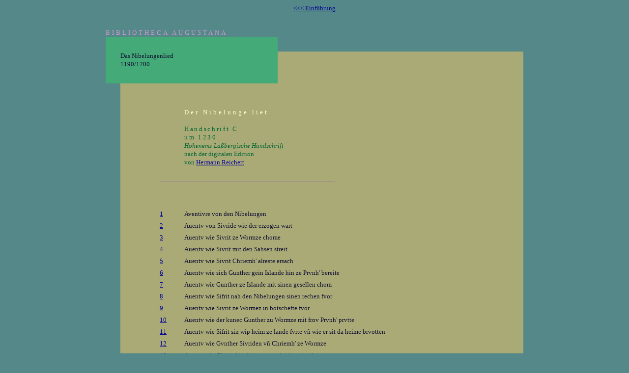

--- FILE ---
content_type: text/html
request_url: https://www.hs-augsburg.de/~harsch/germanica/Chronologie/12Jh/Nibelungen/nib_c_00.html
body_size: 2102
content:
<!DOCTYPE html PUBLIC "-//W3C//DTD XHTML 1.0 Transitional//EN"
    "http://www.w3.org/TR/xhtml1/DTD/xhtml1-transitional.dtd">

<html xmlns="http://www.w3.org/1999/xhtml">

<head>
    <meta http-equiv="Content-Type" content="text/html; charset=utf-8" />
    <title>bibliotheca Augustana</title>
    <link rel="StyleSheet" type="text/css" href="../../../../css/f_germanica.css" />
    <link rel="StyleSheet" type="text/css" href="../../../../css/f_viridis.css" />
    <link rel="StyleSheet" type="text/css" href="../../../../css/f_canus.css" />
</head>

<body>

<!--  positio  -->
<div style="width:850px;margin:0px auto;text-align:left;">

<!--  navigatio  -->
<div class="navigatio">
<a href="nib_intr.html">&lt;&lt;&lt; Einf&uuml;hrung</a>
</div>
<!--  finis navigationis  -->

<!--  titulus  -->
<div class="bibliotheca">
BIBLIOTHECA AUGUSTANA
</div>
<div class="titulus1">
<p>&nbsp;</p>
</div>
<div class="titulus2">
<p>Das Nibelungenlied</p>
<p>1190/1200</p>
</div>
<!--  finis tituli  -->

<!-- contentus -->
<div class="contentus">
<table width="650" border="0" cellspacing="0" cellpadding="0">
  <tr>
	<td width="50" style="vertical-align:top;">&nbsp;</p>
	<p>&nbsp;</p>
</td>
	<td  width="600">
<h1>Der Nibelunge liet</h1>
<p>&nbsp;</p>
<h2>Handschrift C</h2>
<h2>um 1230</h2>
<h2 style="letter-spacing:0pt;"><i>Hohenems-La&szlig;bergische Handschrift</i></h2>
<h2 style="letter-spacing:0pt;">nach der digitalen Edition</h2>
<h2 style="letter-spacing:0pt;">von <a href="http://public.univie.ac.at/index.php?id=14531">Hermann Reichert</a></h2>
<p>&nbsp;</p>
    </td>
  </tr>
  <tr>
	<td width="650" colspan="2" >
<p style="color:#996699;">___________________________________________________</p>
<p>&nbsp;</p>
<p>&nbsp;</p>
  </tr>
  <tr>
	<td width="50">&nbsp;</td>
	<td  width="600">
</td></tr><tr><td width="50" style="text-align:left;vertical-align:baseline;"><h6><a href="nib_c_01.html">1</a></h6></td><td width="600" style="text-align:left;vertical-align:baseline;"><p>Aventivre von den Nibelungen</p>
</td></tr><tr><td width="50" style="text-align:left;vertical-align:baseline;"><h6><a href="nib_c_02.html">2</a></h6></td><td width="600" style="text-align:left;vertical-align:baseline;"><p>Auentv von Sivride wie der erzogen wart</p>
</td></tr><tr><td width="50" style="text-align:left;vertical-align:baseline;"><h6><a href="nib_c_03.html">3</a></h6></td><td width="600" style="text-align:left;vertical-align:baseline;"><p>Auentv wie Sivrit ze Wormze chome</p>
</td></tr><tr><td width="50" style="text-align:left;vertical-align:baseline;"><h6><a href="nib_c_04.html">4</a></h6></td><td width="600" style="text-align:left;vertical-align:baseline;"><p>Auentv wie Sivrit mit den Sahsen streit</p>
</td></tr><tr><td width="50" style="text-align:left;vertical-align:baseline;"><h6><a href="nib_c_05.html">5</a></h6></td><td width="600" style="text-align:left;vertical-align:baseline;"><p>Auentv wie Sivrit Chriemh' alreste ersach</p>
</td></tr><tr><td width="50" style="text-align:left;vertical-align:baseline;"><h6><a href="nib_c_06.html">6</a></h6></td><td width="600" style="text-align:left;vertical-align:baseline;"><p>Auentv wie sich Gunther gein Islande hin ze Prvnh' bereite</p>
</td></tr><tr><td width="50" style="text-align:left;vertical-align:baseline;"><h6><a href="nib_c_07.html">7</a></h6></td><td width="600" style="text-align:left;vertical-align:baseline;"><p>Auentv wie Gunther ze Islande mit sinen gesellen chom</p>
</td></tr><tr><td width="50" style="text-align:left;vertical-align:baseline;"><h6><a href="nib_c_08.html">8</a></h6></td><td width="600" style="text-align:left;vertical-align:baseline;"><p>Auentv wie Sifrit nah den Nibelungen sinen rechen fvor</p>
</td></tr><tr><td width="50" style="text-align:left;vertical-align:baseline;"><h6><a href="nib_c_09.html">9</a></h6></td><td width="600" style="text-align:left;vertical-align:baseline;"><p>Auentv wie Sivrit ze Wormez in botschefte fvor</p>
</td></tr><tr><td width="50" style="text-align:left;vertical-align:baseline;"><h6><a href="nib_c_10.html">10</a></h6></td><td width="600" style="text-align:left;vertical-align:baseline;"><p>Auentv wie der kunec Gunther zu Wormze mit frov Prvnh' prvtte</p>
</td></tr><tr><td width="50" style="text-align:left;vertical-align:baseline;"><h6><a href="nib_c_11.html">11</a></h6></td><td width="600" style="text-align:left;vertical-align:baseline;"><p>Auentv wie Sifrit sin wip heim ze lande fvrte v&ntilde; wie er sit da heime brvotten</p>
</td></tr><tr><td width="50" style="text-align:left;vertical-align:baseline;"><h6><a href="nib_c_12.html">12</a></h6></td><td width="600" style="text-align:left;vertical-align:baseline;"><p>Auentv wie Gvnther Sivriden v&ntilde; Chriemh' ze Wormze</p>
</td></tr><tr><td width="50" style="text-align:left;vertical-align:baseline;"><h6><a href="nib_c_13.html">13</a></h6></td><td width="600" style="text-align:left;vertical-align:baseline;"><p>Auentv wie Chriemh' mit ir man zer hochgecite fvr</p>
</td></tr><tr><td width="50" style="text-align:left;vertical-align:baseline;"><h6><a href="nib_c_14.html">14</a></h6></td><td width="600" style="text-align:left;vertical-align:baseline;"><p>Auentv wie die chvniginne mit ander zerwrfen</p>
</td></tr><tr><td width="50" style="text-align:left;vertical-align:baseline;"><h6><a href="nib_c_15.html">15</a></h6></td><td width="600" style="text-align:left;vertical-align:baseline;"><p>Auentv wie ze Wormze widersaget</p>
</td></tr><tr><td width="50" style="text-align:left;vertical-align:baseline;"><h6><a href="nib_c_16.html">16</a></h6></td><td width="600" style="text-align:left;vertical-align:baseline;"><p>Auentv wie Sivrit ermort wart</p>
</td></tr><tr><td width="50" style="text-align:left;vertical-align:baseline;"><h6><a href="nib_c_17.html">17</a></h6></td><td width="600" style="text-align:left;vertical-align:baseline;"><p>Auentv wie Ch'r ir man klagte v&ntilde; wie man in begrvp</p>
</td></tr><tr><td width="50" style="text-align:left;vertical-align:baseline;"><h6><a href="nib_c_18.html">18</a></h6></td><td width="600" style="text-align:left;vertical-align:baseline;"><p>Auenture wie Chriemh' da bestvnt v&ntilde; ir sweher dannen reit</p>
</td></tr><tr><td width="50" style="text-align:left;vertical-align:baseline;"><h6><a href="nib_c_19.html">19</a></h6></td><td width="600" style="text-align:left;vertical-align:baseline;"><p>Auentv wie der Nibelunge hort ze Wormze braht wart</p>
</td></tr><tr><td width="50" style="text-align:left;vertical-align:baseline;"><h6><a href="nib_c_20.html">20</a></h6></td><td width="600" style="text-align:left;vertical-align:baseline;"><p>Auentv wie der chvnic Ezele nah froen Ch' ze Wormze sinen boten sande</p>
</td></tr><tr><td width="50" style="text-align:left;vertical-align:baseline;"><h6><a href="nib_c_21.html">21</a></h6></td><td width="600" style="text-align:left;vertical-align:baseline;"><p>Auentv wie Chriemhilt von Wormze schiet do si gein den Hvnen fvor</p>
</td></tr><tr><td width="50" style="text-align:left;vertical-align:baseline;"><h6><a href="nib_c_22.html">22</a></h6></td><td width="600" style="text-align:left;vertical-align:baseline;"><p>Auentv wie Chriemh' v&ntilde; Ezele brvten in der stat ze wienne</p>
</td></tr><tr><td width="50" style="text-align:left;vertical-align:baseline;"><h6><a href="nib_c_23.html">23</a></h6></td><td width="600" style="text-align:left;vertical-align:baseline;"><p>Auentv wie der kunec Ezele v&ntilde; div frowe C nach ir frivnden ze Wormez sande</p>
</td></tr><tr><td width="50" style="text-align:left;vertical-align:baseline;"><h6><a href="nib_c_24.html">24</a></h6></td><td width="600" style="text-align:left;vertical-align:baseline;"><p>Auentv wie die boten ze Rine quamen v&ntilde; wie si danne schieden</p>
</td></tr><tr><td width="50" style="text-align:left;vertical-align:baseline;"><h6><a href="nib_c_25.html">25</a></h6></td><td width="600" style="text-align:left;vertical-align:baseline;"><p>Auentewor wie sich die ch&uuml;nig von den Hewonenn houbenn</p>
</td></tr><tr><td width="50" style="text-align:left;vertical-align:baseline;"><h6><a href="nib_c_26.html">26</a></h6></td><td width="600" style="text-align:left;vertical-align:baseline;"><p>abentewer wy sy mit Elsen vnd Gelpfraten striten vnd wye in gelang</p>
</td></tr><tr><td width="50" style="text-align:left;vertical-align:baseline;"><h6><a href="nib_c_27.html">27</a></h6></td><td width="600" style="text-align:left;vertical-align:baseline;"><p>Auentv wie der marchrave die kunige mit ir rechen in sin hvs enpfie v&ntilde; wier ir sit pflach</p>
</td></tr><tr><td width="50" style="text-align:left;vertical-align:baseline;"><h6><a href="nib_c_28.html">28</a></h6></td><td width="600" style="text-align:left;vertical-align:baseline;"><p>Auenture wie die Nibelunge ze Ezeln bvrge chomen v&ntilde; wie si da enpfangen wrden</p>
</td></tr><tr><td width="50" style="text-align:left;vertical-align:baseline;"><h6><a href="nib_c_29.html">29</a></h6></td><td width="600" style="text-align:left;vertical-align:baseline;"><p>Aventv wie Hagene v&ntilde; Volker vor Chriemh' sal sazen</p>
</td></tr><tr><td width="50" style="text-align:left;vertical-align:baseline;"><h6><a href="nib_c_30.html">30</a></h6></td><td width="600" style="text-align:left;vertical-align:baseline;"><p>Auentvre wie die kvnige mit ir rechen slafen giengen v&ntilde; wie in do geschach</p>
</td></tr><tr><td width="50" style="text-align:left;vertical-align:baseline;"><h6><a href="nib_c_31.html">31</a></h6></td><td width="600" style="text-align:left;vertical-align:baseline;"><p>Auentv wie die Herren ze kirchen giengen</p>
</td></tr><tr><td width="50" style="text-align:left;vertical-align:baseline;"><h6><a href="nib_c_32.html">32</a></h6></td><td width="600" style="text-align:left;vertical-align:baseline;"><p>Auentv wie Bloedel mit Danchwart an der herberge streit</p>
</td></tr><tr><td width="50" style="text-align:left;vertical-align:baseline;"><h6><a href="nib_c_33.html">33</a></h6></td><td width="600" style="text-align:left;vertical-align:baseline;"><p>Auentv wie Danchwart div maer ze hove sinen herren braht</p>
</td></tr><tr><td width="50" style="text-align:left;vertical-align:baseline;"><h6><a href="nib_c_34.html">34</a></h6></td><td width="600" style="text-align:left;vertical-align:baseline;"><p>keine &Uuml;berschrift [A:  Wie si toten abe wurfen]</p>
</td></tr><tr><td width="50" style="text-align:left;vertical-align:baseline;"><h6><a href="nib_c_35.html">35</a></h6></td><td width="600" style="text-align:left;vertical-align:baseline;"><p>Auentv wie Irinch mit Hagenen streit v&ntilde;      wie im sit an im gelanch</p>
</td></tr><tr><td width="50" style="text-align:left;vertical-align:baseline;"><h6><a href="nib_c_36.html">36</a></h6></td><td width="600" style="text-align:left;vertical-align:baseline;"><p>Auentv wie drie kvnige mit Ezele v&ntilde; mit ir swester vmbe die Svone reiten</p>
</td></tr><tr><td width="50" style="text-align:left;vertical-align:baseline;"><h6><a href="nib_c_37.html">37</a></h6></td><td width="600" style="text-align:left;vertical-align:baseline;"><p>Auentv wie Rvdeger erslagen wart</p>
</td></tr><tr><td width="50" style="text-align:left;vertical-align:baseline;"><h6><a href="nib_c_38.html">38</a></h6></td><td width="600" style="text-align:left;vertical-align:baseline;"><p>Auentv wie des herren Dietriches rechen alle wrden erslagen</p>
</td></tr><tr><td width="50" style="text-align:left;vertical-align:baseline;"><h6><a href="nib_c_39.html">39</a></h6></td><td width="600" style="text-align:left;vertical-align:baseline;"><p>Auentv wie der herre Dietrich Guntehern v&ntilde; Hagenen betwanch</p>
<p>&nbsp;</p>
<p>&nbsp;</p>
    </td>
  </tr>
</table>
</div>
<!--  finis contentus  -->

<!--  navigatio  -->
<div class="navigatio">
<a href="nib_intr.html">&lt;&lt;&lt; Einf&uuml;hrung</a>
</div>
<!--  finis navigationis  -->

</div>
<!--  finis positionis  -->

</body>

</html>
